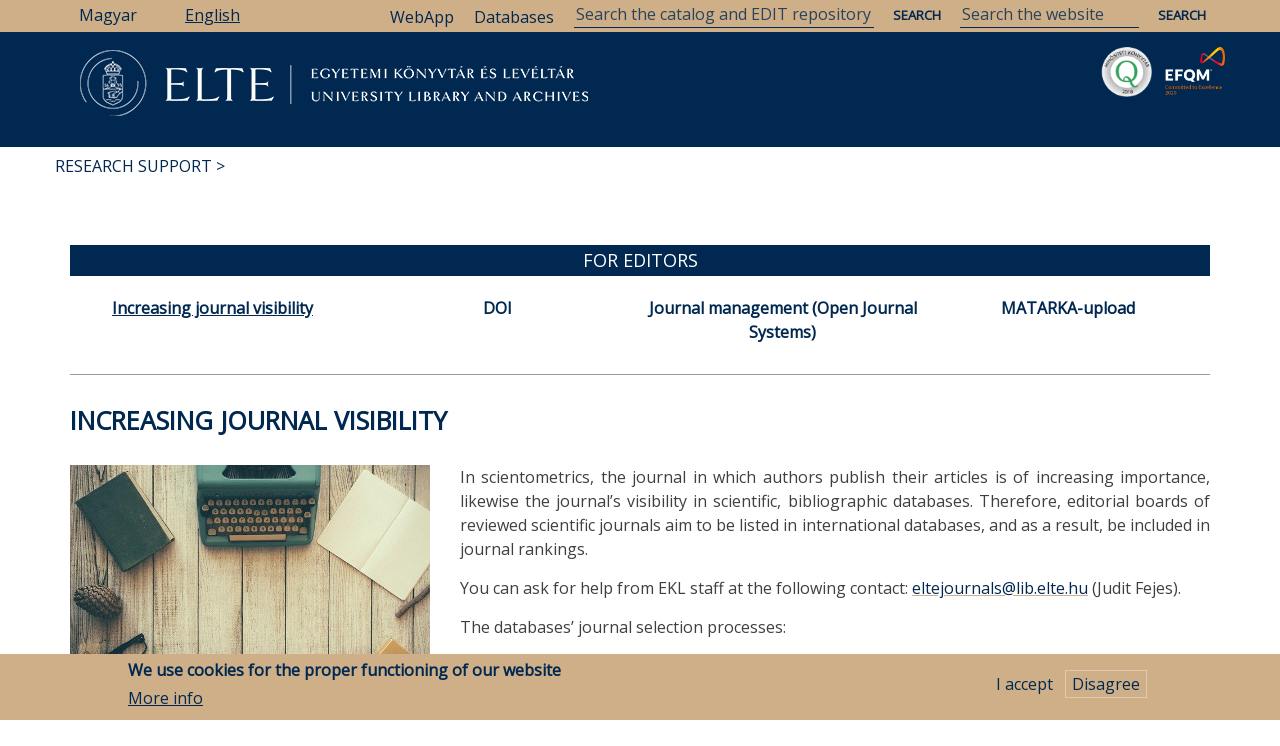

--- FILE ---
content_type: text/css
request_url: https://konyvtar.elte.hu/themes/newsplus_lite/css/components/breadcrumb.css?t2oss2
body_size: 50
content:
/**
 * @file
 * Styles for Newsplus Lite's breadcrumbs.
 */

/*Breadcrumb*/
.block-system-breadcrumb-block {
  font-size: 10px;
  text-transform: uppercase;
  margin: 0;
  margin-bottom: 35px;
  margin-top: 7px;
  padding: 0;
}
.breadcrumb li::before {
  content: "";
}
.breadcrumb-separator {
  padding: 0 4px 0 3px;
}

/* Reset bootstrab styling */
.breadcrumb {
  padding: 0;
  margin-bottom: 0;
  list-style: outside none none;
  background-color: transparent;
  border-radius: 0px;
}
